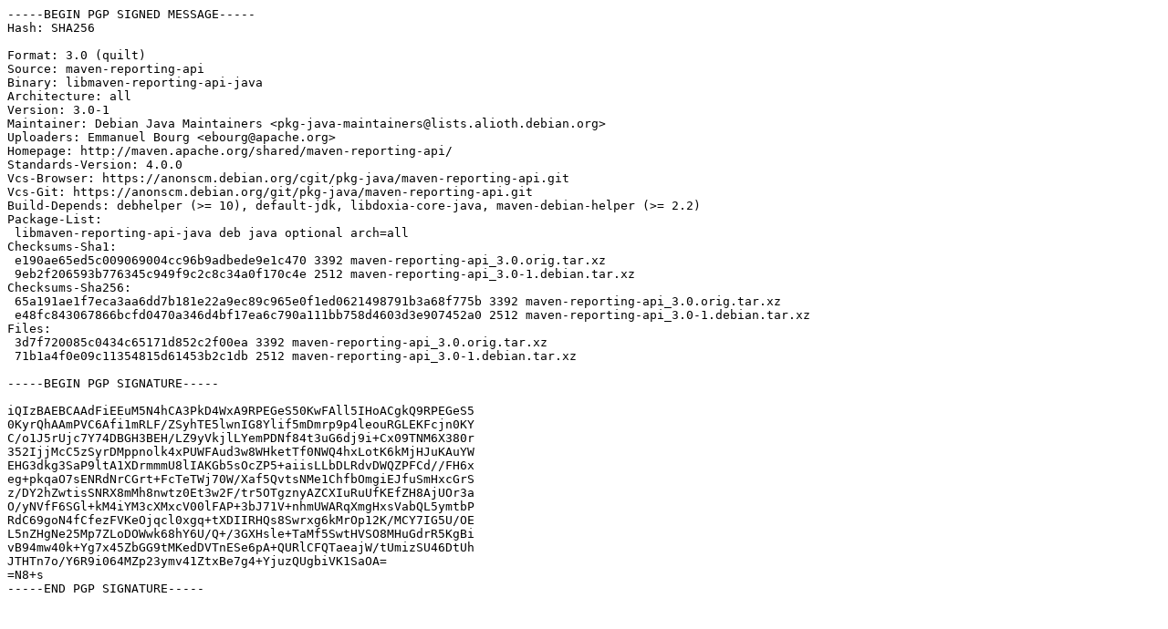

--- FILE ---
content_type: text/prs.lines.tag
request_url: http://ubuntu.otenet.gr/ubuntu/ubuntu/pool/universe/m/maven-reporting-api/maven-reporting-api_3.0-1.dsc
body_size: 2116
content:
-----BEGIN PGP SIGNED MESSAGE-----
Hash: SHA256

Format: 3.0 (quilt)
Source: maven-reporting-api
Binary: libmaven-reporting-api-java
Architecture: all
Version: 3.0-1
Maintainer: Debian Java Maintainers <pkg-java-maintainers@lists.alioth.debian.org>
Uploaders: Emmanuel Bourg <ebourg@apache.org>
Homepage: http://maven.apache.org/shared/maven-reporting-api/
Standards-Version: 4.0.0
Vcs-Browser: https://anonscm.debian.org/cgit/pkg-java/maven-reporting-api.git
Vcs-Git: https://anonscm.debian.org/git/pkg-java/maven-reporting-api.git
Build-Depends: debhelper (>= 10), default-jdk, libdoxia-core-java, maven-debian-helper (>= 2.2)
Package-List:
 libmaven-reporting-api-java deb java optional arch=all
Checksums-Sha1:
 e190ae65ed5c009069004cc96b9adbede9e1c470 3392 maven-reporting-api_3.0.orig.tar.xz
 9eb2f206593b776345c949f9c2c8c34a0f170c4e 2512 maven-reporting-api_3.0-1.debian.tar.xz
Checksums-Sha256:
 65a191ae1f7eca3aa6dd7b181e22a9ec89c965e0f1ed0621498791b3a68f775b 3392 maven-reporting-api_3.0.orig.tar.xz
 e48fc843067866bcfd0470a346d4bf17ea6c790a111bb758d4603d3e907452a0 2512 maven-reporting-api_3.0-1.debian.tar.xz
Files:
 3d7f720085c0434c65171d852c2f00ea 3392 maven-reporting-api_3.0.orig.tar.xz
 71b1a4f0e09c11354815d61453b2c1db 2512 maven-reporting-api_3.0-1.debian.tar.xz

-----BEGIN PGP SIGNATURE-----

iQIzBAEBCAAdFiEEuM5N4hCA3PkD4WxA9RPEGeS50KwFAll5IHoACgkQ9RPEGeS5
0KyrQhAAmPVC6Afi1mRLF/ZSyhTE5lwnIG8Ylif5mDmrp9p4leouRGLEKFcjn0KY
C/o1J5rUjc7Y74DBGH3BEH/LZ9yVkjlLYemPDNf84t3uG6dj9i+Cx09TNM6X380r
352IjjMcC5zSyrDMppnolk4xPUWFAud3w8WHketTf0NWQ4hxLotK6kMjHJuKAuYW
EHG3dkg3SaP9ltA1XDrmmmU8lIAKGb5sOcZP5+aiisLLbDLRdvDWQZPFCd//FH6x
eg+pkqaO7sENRdNrCGrt+FcTeTWj70W/Xaf5QvtsNMe1ChfbOmgiEJfuSmHxcGrS
z/DY2hZwtisSNRX8mMh8nwtz0Et3w2F/tr5OTgznyAZCXIuRuUfKEfZH8AjUOr3a
O/yNVfF6SGl+kM4iYM3cXMxcV00lFAP+3bJ71V+nhmUWARqXmgHxsVabQL5ymtbP
RdC69goN4fCfezFVKeOjqcl0xgq+tXDIIRHQs8Swrxg6kMrOp12K/MCY7IG5U/OE
L5nZHgNe25Mp7ZLoDOWwk68hY6U/Q+/3GXHsle+TaMf5SwtHVSO8MHuGdrR5KgBi
vB94mw40k+Yg7x45ZbGG9tMKedDVTnESe6pA+QURlCFQTaeajW/tUmizSU46DtUh
JTHTn7o/Y6R9i064MZp23ymv41ZtxBe7g4+YjuzQUgbiVK1SaOA=
=N8+s
-----END PGP SIGNATURE-----
